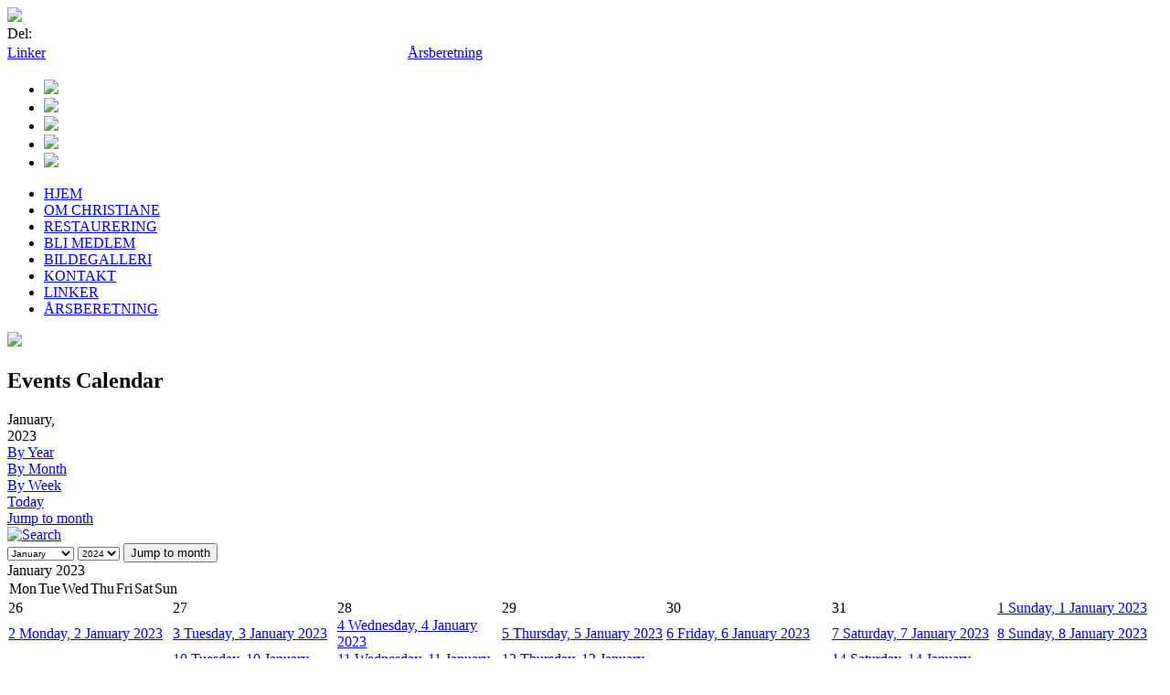

--- FILE ---
content_type: text/html; charset=utf-8
request_url: http://christiane-drammen.no/index.php?option=com_jevents&Itemid=1&task=month.calendar&year=2023&month=01&day=12
body_size: 5958
content:
<!doctype html>
<html lang="en">
<head>
<script type="text/javascript" src="//ajax.googleapis.com/ajax/libs/jquery/1.8/jquery.min.js"></script><script type="text/javascript">jQuery.noConflict();</script>
<meta name="viewport" content="width=device-width, initial-scale=1.0">

<title>Christianes Venner</title>

<meta http-equiv="content-type" content="text/html; charset=utf-8" />
	<meta name="robots" content="index,follow" />
	<meta name="generator" content="Joomla! - Open Source Content Management" />
	<title>Christianesvenner - Christianesvenner</title>
	<link href="http://christiane-drammen.no/index.php?option=com_jevents&amp;task=modlatest.rss&amp;format=feed&amp;type=rss&amp;Itemid=1&amp;modid=0" rel="alternate" type="application/rss+xml" title="RSS 2.0" />
	<link href="http://christiane-drammen.no/index.php?option=com_jevents&amp;task=modlatest.rss&amp;format=feed&amp;type=atom&amp;Itemid=1&amp;modid=0" rel="alternate" type="application/atom+xml" title="Atom 1.0" />
	<link href="/media/com_jevents/css/bootstrap.css" rel="stylesheet" type="text/css" />
	<link href="/media/com_jevents/css/bootstrap-responsive.css" rel="stylesheet" type="text/css" />
	<link href="/media/com_jevents/lib_jevmodal/css/jevmodal.css" rel="stylesheet" type="text/css" />
	<link href="/components/com_jevents/assets/css/eventsadmin.css?v=3.6.81" rel="stylesheet" type="text/css" />
	<link href="/components/com_jevents/views/flat/assets/css/events_css.css?v=3.6.81" rel="stylesheet" type="text/css" />
	<link href="/components/com_jevents/views/flat/assets/css/modstyle.css?v=3.6.81" rel="stylesheet" type="text/css" />
	<link href="/media/plg_system_jcemediabox/css/jcemediabox.min.css?7c18c737af0919db884d585b5f82e461" rel="stylesheet" type="text/css" />
	<style type="text/css">
.childcat {display:none;}
	</style>
	<script type="application/json" class="joomla-script-options new">{"csrf.token":"921e4ec2c31aeb135bab7addc7975fb8","system.paths":{"root":"","base":""}}</script>
	<script src="/media/system/js/core.js?9aba13767b2dfbc46f3d0d17890763db" type="text/javascript"></script>
	<script src="/media/jui/js/jquery.min.js?9aba13767b2dfbc46f3d0d17890763db" type="text/javascript"></script>
	<script src="/media/jui/js/jquery-noconflict.js?9aba13767b2dfbc46f3d0d17890763db" type="text/javascript"></script>
	<script src="/media/jui/js/jquery-migrate.min.js?9aba13767b2dfbc46f3d0d17890763db" type="text/javascript"></script>
	<script src="/components/com_jevents/assets/js/jQnc.js?v=3.6.81" type="text/javascript"></script>
	<script src="/media/jui/js/bootstrap.min.js?9aba13767b2dfbc46f3d0d17890763db" type="text/javascript"></script>
	<script src="/media/com_jevents/lib_jevmodal/js/jevmodal.js" type="text/javascript"></script>
	<script src="/components/com_jevents/assets/js/view_detailJQ.js?v=3.6.81" type="text/javascript"></script>
	<script src="/media/plg_system_jcemediabox/js/jcemediabox.min.js?7c18c737af0919db884d585b5f82e461" type="text/javascript"></script>
	<script type="text/javascript">
function jevPopover(selector, container) {
	var uikitoptions = {"title":"","pos":"top","delay":150,"delayHide":200,"offset":20,"animation":"uk-animation-fade","duration":100,"cls":"uk-active uk-card uk-card-default uk-padding-remove  uk-background-default","clsPos":"uk-tooltip","mode":"hover","container":"#jevents_body"}; 
	var bsoptions = {"animation":false,"html":true,"placement":"top","selector":false,"title":"","trigger":"hover","content":"","delay":{"show":150,"hide":150},"container":"#jevents_body","mouseonly":false};
	uikitoptions.container = container;
	bsoptions.container = container;
	
	if (bsoptions.mouseonly && 'ontouchstart' in document.documentElement) {
		return;
	}
	if (jQuery(selector).length){
		try {
			ys_setuppopover(selector, uikitoptions);
		}
		catch (e) {
			if ('bootstrap' != "uikit"  || typeof UIkit == 'undefined' ) {
			// Do not use this for YooTheme Pro templates otherwise you get strange behaviour!
				if (jQuery(selector).popover )
				{	
					// set data-title and data-content if not set or empty		
					var hoveritems = document.querySelectorAll(selector);
					hoveritems.forEach(function (hoveritem) {
						var title = hoveritem.getAttribute('data-original-title') || hoveritem.getAttribute('title')  || '';
						var body = hoveritem.getAttribute('data-original-content') || hoveritem.getAttribute('data-content') || '';
						if (body == '')
						{
							//hoveritem.setAttribute('data-original-content', 'hello kitty!');
							//hoveritem.setAttribute('data-content', 'hello kitty!');
						}
					});
					jQuery(selector).popover(bsoptions);
				}
				else 
				{
					if ('bootstrap' != "uikit")
					{
						alert("problem with popovers!  Failed to load Bootstrap popovers");
					}
					else 
					{
						alert("problem with popovers! Failed to load UIkit popovers");
					}
				}
			}
			else 
			{
				// Fall back to native uikit
				var hoveritems = document.querySelectorAll(selector);
				hoveritems.forEach(function (hoveritem) {
					var title = hoveritem.getAttribute('data-yspoptitle') || hoveritem.getAttribute('data-original-title') || hoveritem.getAttribute('title');
					var body = hoveritem.getAttribute('data-yspopcontent') || hoveritem.getAttribute('data-content') || hoveritem.getAttribute('data-bs-content') || '';
					var options = hoveritem.getAttribute('data-yspopoptions') || uikitoptions;
					if (typeof options == 'string') {
						options = JSON.parse(options);
					}
					/*
					var phtml = '<div class="uk-card uk-card-default uk-padding-remove uk-background-default" style="width:max-content;border-top-left-radius: 5px;border-top-right-radius: 5px;">' +
					(title != '' ? '<div class="uk-text-emphasis">' + title + '</div>' : '') +
					(body != '' ? '<div class="uk-card-body uk-text-secondary uk-padding-small" style="width:max-content">' + body + '</div>' : '') +
					'</div>';
					*/						
					var phtml = '' +
					(title != '' ? title.replace("jevtt_title", "uk-card-title uk-text-emphasis uk-padding-small").replace(/color:#(.*);/,'color:#$1!important;')  : '') +
					(body != '' ?  body.replace("jevtt_text", "uk-card-body uk-padding-small uk-text-secondary  uk-background-default")  : '') +
					'';
					options.title = phtml;
					
					if (hoveritem.hasAttribute('title')) {
						hoveritem.removeAttribute('title');
					}
					
					UIkit.tooltip(hoveritem, options);
				});
			}	
		}
	}
}
document.addEventListener('DOMContentLoaded', function()
{
	try {
		jevPopover('.hasjevtip', '#jevents_body');
	}
	catch (e) 
	{
	}
});
(function($) {
	if (typeof $.fn.popover == 'undefined')
	{
		// bootstrap popovers not used or loaded
		return;
	}

    var oldHide = $.fn.popover.Constructor.prototype.hide || false;

    $.fn.popover.Constructor.prototype.hide = function() {
		var bootstrap5 = false;
		var bootstrap4 = false;
		try {
	        var testClass = window.bootstrap.Tooltip || window.bootstrap.Modal;
	        var bsVersion = testClass.VERSION.substr(0,1);

		    bootstrap5 = bsVersion >= 5;
		    bootstrap4 = bsVersion >= 4 && !bootstrap5;
		} catch (e) {
		}
        var bootstrap3 = window.jQuery && (typeof jQuery().emulateTransitionEnd == 'function');
        // Bootstrap  3+         
        if (this.config || bootstrap4 || bootstrap3 || bootstrap5)
        {
            //- This is not needed for recent versions of Bootstrap 4
            /*
	        if (this.config.container == '#jevents_body' && this.config.trigger.indexOf('hover') >=0) {
	            var that = this;
	            // try again after what would have been the delay
	            setTimeout(function() {
	                return that.hide.call(that, arguments);
	            }, that.config.delay.hide);
	            return;
	        }
	        */
        }
        // Earlier Bootstraps 
        else
        {
	        if (this.options.container == '#jevents_body' && this.options.trigger.indexOf('hover') >=0  && this.tip().is(':hover')) {
	            var that = this;
	            // try again after what would have been the delay
	            setTimeout(function() {
	                try {
	                    return that.hide.call(that, arguments);
	                }
	                catch (e) 
	                {
	                }
	            }, that.options.delay.hide);
	            return;
	        }
        }
        if ( oldHide )
        {
            oldHide.call(this, arguments);
        }
    };

})(jQuery);jQuery(document).ready(function(){WfMediabox.init({"base":"\/","theme":"standard","width":"","height":"","lightbox":0,"shadowbox":0,"icons":1,"overlay":1,"overlay_opacity":0,"overlay_color":"","transition_speed":300,"close":2,"scrolling":"0","labels":{"close":"Close","next":"Next","previous":"Previous","cancel":"Cancel","numbers":"{{numbers}}","numbers_count":"{{current}} of {{total}}","download":"Download"},"swipe":true});});
	</script>
	<!--[if lte IE 6]>
<link rel="stylesheet" href="http://christiane-drammen.no/components/com_jevents/views/flat/assets/css/ie6.css" />
<![endif]-->

<link href='http://fonts.googleapis.com/css?family=Open+Sans:400,600,700' rel='stylesheet' type='text/css'>
<link rel="stylesheet" href="/templates/jb-christianesvenner/css/template.css" type="text/css" />
<link rel="stylesheet" href="/templates/jb-christianesvenner/css/style.css" type="text/css" />

	<script type="text/javascript" src="/templates/jb-christianesvenner/js/jquery-menu.js"></script>

<script type="text/javascript" src="/templates/jb-christianesvenner/js/validator.js"></script>


</head>

<body style="background-image: url(/templates/jb-christianesvenner/images/1.jpg);background-position:center top; background-repeat:no-repeat;">
<div id="wrapper">
    <div id="pagewrap">
	<div id="header">
		<div id="logo_header"><a href="/index.php"><img src="/templates/jb-christianesvenner/images/2.gif" name="logo" border="0" id="logo"></a>	
	<div id="top_menu">
		<div id="social_links">
			<table style="width: 100%;" border="0" cellspacing="0" cellpadding="0">
			<tr>
			<td valign="top"><span class="stand">Del:</span></td>
			<td width="4"></td>
			<td><a href="https://twitter.com/share?url=christiane-drammen.no/index.php?option=com_jevents&Itemid=1&task=month.calendar&year=2023&month=01&day=12" ><img src="/templates/jb-christianesvenner/images/4.gif" alt="" /></a></td>
			<td><a href="#" 
  onclick="
    window.open(
      'https://www.facebook.com/sharer/sharer.php?u='+encodeURIComponent(location.href), 
      'facebook-share-dialog', 
      'width=626,height=436'); 
    return false;"><img src="/templates/jb-christianesvenner/images/3.gif" alt="" /></a></td>
			</tr>
			</table>
		</div>
		<div id="top_menu_items">
			<table style="width: 100%;" border="0" cellspacing="0" cellpadding="0">
<tbody>
<tr>
<td height="25"><a class="link1" href="/index.php?option=com_content&amp;view=article&amp;id=33&amp;Itemid=127">Linker</a></td>
<td width="16"> </td>
<td><a class="link1" href="/index.php?option=com_content&amp;view=article&amp;id=34&amp;Itemid=128">Årsberetning</a></td>
</tr>
</tbody>
</table>		</div>	
	</div>
</div>	
	
<div id="sitemenu">
<nav id="nav-wrap">
<ul id="nav">
				<li><a href="/index.php?option=com_content&amp;view=article&amp;id=2&amp;Itemid=107" id="first"><img src="/templates/jb-christianesvenner/images/8.jpg" border="0"></a></li>
				<li><a href="/index.php?option=com_content&amp;view=article&amp;id=3&amp;Itemid=108"><img src="/templates/jb-christianesvenner/images/7.jpg" border="0" /></a></li>
				<li><a href="/index.php?option=com_content&amp;view=article&amp;id=5&amp;Itemid=110"><img src="/templates/jb-christianesvenner/images/5.jpg" border="0" /></a></li>
				<li><a href="/index.php?option=com_content&amp;view=article&amp;id=6&amp;Itemid=111"><img src="/templates/jb-christianesvenner/images/4.jpg" border="0" /></a></li>
				<li><a href="/index.php?option=com_content&amp;view=article&amp;id=7&amp;Itemid=112"><img src="/templates/jb-christianesvenner/images/3.jpg" border="0" /></a></li>
</ul>
</nav>	
<nav id="nav-wrap-text">					  
<ul id="nav-text">
				<li><a href="/index.php" id="first">HJEM</a></li>
				<li><a href="/index.php?option=com_content&amp;view=article&amp;id=2&amp;Itemid=107" id="first">OM CHRISTIANE</a></li>
				<li><a href="/index.php?option=com_content&amp;view=article&amp;id=3&amp;Itemid=108">RESTAURERING</a></li>
				<li><a href="/index.php?option=com_content&amp;view=article&amp;id=5&amp;Itemid=110">BLI MEDLEM</a></li>
				<li><a href="/index.php?option=com_content&amp;view=article&amp;id=6&amp;Itemid=111">BILDEGALLERI</a></li>
				<li><a href="/index.php?option=com_content&amp;view=article&amp;id=7&amp;Itemid=112">KONTAKT</a></li>
				<li><a href="/index.php?option=com_content&amp;view=article&amp;id=33&amp;Itemid=127">LINKER</a></li>		
				<li><a href="/index.php?option=com_content&amp;view=article&amp;id=34&amp;Itemid=128">&Aring;RSBERETNING</a></li>												
</ul>
</nav>			
</div>	
<!-- /nav-wrap -->		
	</div>
	
	<div id="content">
		<div><img src="/templates/jb-christianesvenner/images/29.jpg" border="0" id="banner_image"/></div>
<div id="sub-content-restaurering">
	<div id="system-message-container">
			</div>
	
	<!-- Event Calendar and Lists Powered by JEvents //-->
		<div id="jevents">
	<div class="contentpaneopen jeventpage     jevbootstrap" id="jevents_header">
							<h2 class="contentheading">Events Calendar</h2>
				</div>
	<div class="jev_clear"></div>
	<div class="contentpaneopen  jeventpage   jevbootstrap" id="jevents_body">
	<div class='jev_pretoolbar'></div>		<div class='month_date'><div class='month_title'>January, </div><div class='month_title_year'>  2023</div></div>		<div class="new-navigation">
			<div class="nav-items">
									<div id="nav-year" >
						<a href="/index.php?option=com_jevents&amp;task=year.listevents&amp;year=2023&amp;month=01&amp;day=12&amp;Itemid=1"
						   title="By Year">
							By Year</a>
					</div>
													<div id="nav-month" class="active">
						<a href="/index.php?option=com_jevents&amp;task=month.calendar&amp;year=2023&amp;month=01&amp;day=12&amp;Itemid=1"
						   title="By Month">                            By Month</a>
					</div>
													<div id="nav-week">
						<a href="/index.php?option=com_jevents&amp;task=week.listevents&amp;year=2023&amp;month=01&amp;day=12&amp;Itemid=1"
						   title="By Week">
							By Week</a>
					</div>
													<div id="nav-today">
						<a href="/index.php?option=com_jevents&amp;task=day.listevents&amp;year=2026&amp;month=01&amp;day=26&amp;Itemid=1"
						   title="Today">
							Today</a>
					</div>
															<div id="nav-jumpto">
			<a href="#"
			   onclick="if (jevjq('#jumpto').hasClass('jev_none')) {jevjq('#jumpto').removeClass('jev_none');} else {jevjq('#jumpto').addClass('jev_none')}return false;"
			   title="Jump to month">
				Jump to month			</a>
		</div>
																						</div>
							<div id="nav-search">
					<a href="/index.php?option=com_jevents&amp;task=search.form&amp;year=2023&amp;month=01&amp;day=12&amp;Itemid=1"
					   title="Search">
						<img src="http://christiane-drammen.no/components/com_jevents/views/flat/assets/images/icon-search.gif" alt="Search"/>
					</a>
				</div>
								<div id="jumpto"  class="jev_none">
			<form name="BarNav" action="/index.php?option=com_jevents&amp;Itemid=1" method="get">
				<input type="hidden" name="option" value="com_jevents" />
				<input type="hidden" name="task" value="month.calendar" />
				<select id="month" name="month" style="font-size:10px;">
	<option value="01" selected="selected">January</option>
	<option value="02">February</option>
	<option value="03">March</option>
	<option value="04">April</option>
	<option value="05">May</option>
	<option value="06">June</option>
	<option value="07">July</option>
	<option value="08">August</option>
	<option value="09">September</option>
	<option value="10">October</option>
	<option value="11">November</option>
	<option value="12">December</option>
</select>
<select id="year" name="year" style="font-size:10px;">
	<option value="2024">2024</option>
	<option value="2025">2025</option>
	<option value="2026">2026</option>
	<option value="2027">2027</option>
	<option value="2028">2028</option>
	<option value="2029">2029</option>
	<option value="2030">2030</option>
	<option value="2031">2031</option>
</select>
				<button onclick="submit(this.form)">Jump to month</button>
				<input type="hidden" name="Itemid" value="1" />
			</form>
		</div>
		

		</div>
			<div class="jev_toprow jev_monthv">
	    <div class="jev_header2">
			<div class="previousmonth" >
		      				</div>
			<div class="currentmonth">
				January 2023			</div>
			<div class="nextmonth">
		      				</div>
			
		</div>
	</div>

            <table border="0" cellpadding="0" class="cal_top_day_names">
            <tr valign="top">
                					<td class="cal_daysnames">
						<span class="monday">
                            Mon                        </span>
					</td>
                    					<td class="cal_daysnames">
						<span class="tuesday">
                            Tue                        </span>
					</td>
                    					<td class="cal_daysnames">
						<span class="wednesday">
                            Wed                        </span>
					</td>
                    					<td class="cal_daysnames">
						<span class="thursday">
                            Thu                        </span>
					</td>
                    					<td class="cal_daysnames">
						<span class="friday">
                            Fri                        </span>
					</td>
                    					<td class="cal_daysnames">
						<span class="saturday">
                            Sat                        </span>
					</td>
                    					<td class="cal_daysnames">
						<span class="sunday">
                            Sun                        </span>
					</td>
                                </tr>
            </table>
        <table border="0" cellspacing="1" cellpadding="0" class="cal_table">
            			<tr class="cal_cell_rows">
                                    <td width="14%" class="cal_daysoutofmonth" valign="top">
                        26                    </td>
                    	                    <td width="14%" class="cal_daysoutofmonth" valign="top">
                        27                    </td>
                    	                    <td width="14%" class="cal_daysoutofmonth" valign="top">
                        28                    </td>
                    	                    <td width="14%" class="cal_daysoutofmonth" valign="top">
                        29                    </td>
                    	                    <td width="14%" class="cal_daysoutofmonth" valign="top">
                        30                    </td>
                    	                    <td width="14%" class="cal_daysoutofmonth" valign="top">
                        31                    </td>
                    	                    <td class="cal_daysnoevents">
                                         	<a class="cal_daylink" href="/index.php?option=com_jevents&amp;task=day.listevents&amp;year=2023&amp;month=01&amp;day=01&amp;Itemid=1" title="Go to calendar - current day">
			    <span class="calview">1</span>
			    <span class="listview">				
				Sunday,  1 January 2023			    </span>
			</a>
                        </td>
</tr>
			<tr class="cal_cell_rows">
                                    <td class="cal_daysnoevents">
                                         	<a class="cal_daylink" href="/index.php?option=com_jevents&amp;task=day.listevents&amp;year=2023&amp;month=01&amp;day=02&amp;Itemid=1" title="Go to calendar - current day">
			    <span class="calview">2</span>
			    <span class="listview">				
				Monday,  2 January 2023			    </span>
			</a>
                        </td>
                    <td class="cal_daysnoevents">
                                         	<a class="cal_daylink" href="/index.php?option=com_jevents&amp;task=day.listevents&amp;year=2023&amp;month=01&amp;day=03&amp;Itemid=1" title="Go to calendar - current day">
			    <span class="calview">3</span>
			    <span class="listview">				
				Tuesday,  3 January 2023			    </span>
			</a>
                        </td>
                    <td class="cal_daysnoevents">
                                         	<a class="cal_daylink" href="/index.php?option=com_jevents&amp;task=day.listevents&amp;year=2023&amp;month=01&amp;day=04&amp;Itemid=1" title="Go to calendar - current day">
			    <span class="calview">4</span>
			    <span class="listview">				
				Wednesday,  4 January 2023			    </span>
			</a>
                        </td>
                    <td class="cal_daysnoevents">
                                         	<a class="cal_daylink" href="/index.php?option=com_jevents&amp;task=day.listevents&amp;year=2023&amp;month=01&amp;day=05&amp;Itemid=1" title="Go to calendar - current day">
			    <span class="calview">5</span>
			    <span class="listview">				
				Thursday,  5 January 2023			    </span>
			</a>
                        </td>
                    <td class="cal_daysnoevents">
                                         	<a class="cal_daylink" href="/index.php?option=com_jevents&amp;task=day.listevents&amp;year=2023&amp;month=01&amp;day=06&amp;Itemid=1" title="Go to calendar - current day">
			    <span class="calview">6</span>
			    <span class="listview">				
				Friday,  6 January 2023			    </span>
			</a>
                        </td>
                    <td class="cal_daysnoevents">
                                         	<a class="cal_daylink" href="/index.php?option=com_jevents&amp;task=day.listevents&amp;year=2023&amp;month=01&amp;day=07&amp;Itemid=1" title="Go to calendar - current day">
			    <span class="calview">7</span>
			    <span class="listview">				
				Saturday,  7 January 2023			    </span>
			</a>
                        </td>
                    <td class="cal_daysnoevents">
                                         	<a class="cal_daylink" href="/index.php?option=com_jevents&amp;task=day.listevents&amp;year=2023&amp;month=01&amp;day=08&amp;Itemid=1" title="Go to calendar - current day">
			    <span class="calview">8</span>
			    <span class="listview">				
				Sunday,  8 January 2023			    </span>
			</a>
                        </td>
</tr>
			<tr class="cal_cell_rows">
                                    <td class="cal_daysnoevents">
                                         	<a class="cal_daylink" href="/index.php?option=com_jevents&amp;task=day.listevents&amp;year=2023&amp;month=01&amp;day=09&amp;Itemid=1" title="Go to calendar - current day">
			    <span class="calview">9</span>
			    <span class="listview">				
				Monday,  9 January 2023			    </span>
			</a>
                        </td>
                    <td class="cal_daysnoevents">
                                         	<a class="cal_daylink" href="/index.php?option=com_jevents&amp;task=day.listevents&amp;year=2023&amp;month=01&amp;day=10&amp;Itemid=1" title="Go to calendar - current day">
			    <span class="calview">10</span>
			    <span class="listview">				
				Tuesday, 10 January 2023			    </span>
			</a>
                        </td>
                    <td class="cal_daysnoevents">
                                         	<a class="cal_daylink" href="/index.php?option=com_jevents&amp;task=day.listevents&amp;year=2023&amp;month=01&amp;day=11&amp;Itemid=1" title="Go to calendar - current day">
			    <span class="calview">11</span>
			    <span class="listview">				
				Wednesday, 11 January 2023			    </span>
			</a>
                        </td>
                    <td class="cal_daysnoevents">
                                         	<a class="cal_daylink" href="/index.php?option=com_jevents&amp;task=day.listevents&amp;year=2023&amp;month=01&amp;day=12&amp;Itemid=1" title="Go to calendar - current day">
			    <span class="calview">12</span>
			    <span class="listview">				
				Thursday, 12 January 2023			    </span>
			</a>
                        </td>
                    <td class="cal_daysnoevents">
                                         	<a class="cal_daylink" href="/index.php?option=com_jevents&amp;task=day.listevents&amp;year=2023&amp;month=01&amp;day=13&amp;Itemid=1" title="Go to calendar - current day">
			    <span class="calview">13</span>
			    <span class="listview">				
				Friday, 13 January 2023			    </span>
			</a>
                        </td>
                    <td class="cal_daysnoevents">
                                         	<a class="cal_daylink" href="/index.php?option=com_jevents&amp;task=day.listevents&amp;year=2023&amp;month=01&amp;day=14&amp;Itemid=1" title="Go to calendar - current day">
			    <span class="calview">14</span>
			    <span class="listview">				
				Saturday, 14 January 2023			    </span>
			</a>
                        </td>
                    <td class="cal_daysnoevents">
                                         	<a class="cal_daylink" href="/index.php?option=com_jevents&amp;task=day.listevents&amp;year=2023&amp;month=01&amp;day=15&amp;Itemid=1" title="Go to calendar - current day">
			    <span class="calview">15</span>
			    <span class="listview">				
				Sunday, 15 January 2023			    </span>
			</a>
                        </td>
</tr>
			<tr class="cal_cell_rows">
                                    <td class="cal_daysnoevents">
                                         	<a class="cal_daylink" href="/index.php?option=com_jevents&amp;task=day.listevents&amp;year=2023&amp;month=01&amp;day=16&amp;Itemid=1" title="Go to calendar - current day">
			    <span class="calview">16</span>
			    <span class="listview">				
				Monday, 16 January 2023			    </span>
			</a>
                        </td>
                    <td class="cal_daysnoevents">
                                         	<a class="cal_daylink" href="/index.php?option=com_jevents&amp;task=day.listevents&amp;year=2023&amp;month=01&amp;day=17&amp;Itemid=1" title="Go to calendar - current day">
			    <span class="calview">17</span>
			    <span class="listview">				
				Tuesday, 17 January 2023			    </span>
			</a>
                        </td>
                    <td class="cal_daysnoevents">
                                         	<a class="cal_daylink" href="/index.php?option=com_jevents&amp;task=day.listevents&amp;year=2023&amp;month=01&amp;day=18&amp;Itemid=1" title="Go to calendar - current day">
			    <span class="calview">18</span>
			    <span class="listview">				
				Wednesday, 18 January 2023			    </span>
			</a>
                        </td>
                    <td class="cal_daysnoevents">
                                         	<a class="cal_daylink" href="/index.php?option=com_jevents&amp;task=day.listevents&amp;year=2023&amp;month=01&amp;day=19&amp;Itemid=1" title="Go to calendar - current day">
			    <span class="calview">19</span>
			    <span class="listview">				
				Thursday, 19 January 2023			    </span>
			</a>
                        </td>
                    <td class="cal_daysnoevents">
                                         	<a class="cal_daylink" href="/index.php?option=com_jevents&amp;task=day.listevents&amp;year=2023&amp;month=01&amp;day=20&amp;Itemid=1" title="Go to calendar - current day">
			    <span class="calview">20</span>
			    <span class="listview">				
				Friday, 20 January 2023			    </span>
			</a>
                        </td>
                    <td class="cal_daysnoevents">
                                         	<a class="cal_daylink" href="/index.php?option=com_jevents&amp;task=day.listevents&amp;year=2023&amp;month=01&amp;day=21&amp;Itemid=1" title="Go to calendar - current day">
			    <span class="calview">21</span>
			    <span class="listview">				
				Saturday, 21 January 2023			    </span>
			</a>
                        </td>
                    <td class="cal_daysnoevents">
                                         	<a class="cal_daylink" href="/index.php?option=com_jevents&amp;task=day.listevents&amp;year=2023&amp;month=01&amp;day=22&amp;Itemid=1" title="Go to calendar - current day">
			    <span class="calview">22</span>
			    <span class="listview">				
				Sunday, 22 January 2023			    </span>
			</a>
                        </td>
</tr>
			<tr class="cal_cell_rows">
                                    <td class="cal_daysnoevents">
                                         	<a class="cal_daylink" href="/index.php?option=com_jevents&amp;task=day.listevents&amp;year=2023&amp;month=01&amp;day=23&amp;Itemid=1" title="Go to calendar - current day">
			    <span class="calview">23</span>
			    <span class="listview">				
				Monday, 23 January 2023			    </span>
			</a>
                        </td>
                    <td class="cal_daysnoevents">
                                         	<a class="cal_daylink" href="/index.php?option=com_jevents&amp;task=day.listevents&amp;year=2023&amp;month=01&amp;day=24&amp;Itemid=1" title="Go to calendar - current day">
			    <span class="calview">24</span>
			    <span class="listview">				
				Tuesday, 24 January 2023			    </span>
			</a>
                        </td>
                    <td class="cal_daysnoevents">
                                         	<a class="cal_daylink" href="/index.php?option=com_jevents&amp;task=day.listevents&amp;year=2023&amp;month=01&amp;day=25&amp;Itemid=1" title="Go to calendar - current day">
			    <span class="calview">25</span>
			    <span class="listview">				
				Wednesday, 25 January 2023			    </span>
			</a>
                        </td>
                    <td class="cal_daysnoevents">
                                         	<a class="cal_daylink" href="/index.php?option=com_jevents&amp;task=day.listevents&amp;year=2023&amp;month=01&amp;day=26&amp;Itemid=1" title="Go to calendar - current day">
			    <span class="calview">26</span>
			    <span class="listview">				
				Thursday, 26 January 2023			    </span>
			</a>
                        </td>
                    <td class="cal_daysnoevents">
                                         	<a class="cal_daylink" href="/index.php?option=com_jevents&amp;task=day.listevents&amp;year=2023&amp;month=01&amp;day=27&amp;Itemid=1" title="Go to calendar - current day">
			    <span class="calview">27</span>
			    <span class="listview">				
				Friday, 27 January 2023			    </span>
			</a>
                        </td>
                    <td class="cal_daysnoevents">
                                         	<a class="cal_daylink" href="/index.php?option=com_jevents&amp;task=day.listevents&amp;year=2023&amp;month=01&amp;day=28&amp;Itemid=1" title="Go to calendar - current day">
			    <span class="calview">28</span>
			    <span class="listview">				
				Saturday, 28 January 2023			    </span>
			</a>
                        </td>
                    <td class="cal_daysnoevents">
                                         	<a class="cal_daylink" href="/index.php?option=com_jevents&amp;task=day.listevents&amp;year=2023&amp;month=01&amp;day=29&amp;Itemid=1" title="Go to calendar - current day">
			    <span class="calview">29</span>
			    <span class="listview">				
				Sunday, 29 January 2023			    </span>
			</a>
                        </td>
</tr>
			<tr class="cal_cell_rows">
                                    <td class="cal_daysnoevents">
                                         	<a class="cal_daylink" href="/index.php?option=com_jevents&amp;task=day.listevents&amp;year=2023&amp;month=01&amp;day=30&amp;Itemid=1" title="Go to calendar - current day">
			    <span class="calview">30</span>
			    <span class="listview">				
				Monday, 30 January 2023			    </span>
			</a>
                        </td>
                    <td class="cal_daysnoevents">
                                         	<a class="cal_daylink" href="/index.php?option=com_jevents&amp;task=day.listevents&amp;year=2023&amp;month=01&amp;day=31&amp;Itemid=1" title="Go to calendar - current day">
			    <span class="calview">31</span>
			    <span class="listview">				
				Tuesday, 31 January 2023			    </span>
			</a>
                        </td>
                    <td width="14%" class="cal_daysoutofmonth" valign="top">
                        1                    </td>
                    	                    <td width="14%" class="cal_daysoutofmonth" valign="top">
                        2                    </td>
                    	                    <td width="14%" class="cal_daysoutofmonth" valign="top">
                        3                    </td>
                    	                    <td width="14%" class="cal_daysoutofmonth" valign="top">
                        4                    </td>
                    	                    <td width="14%" class="cal_daysoutofmonth" valign="top">
                        5                    </td>
                    	</tr>
</table>
<div class="event_legend_container"><div class="event_legend_item activechildcat" style="border-color:#CCCCFF"><div class="event_legend_name" style="border-color:#CCCCFF"><a href="/index.php?option=com_jevents&amp;catids=16&amp;Itemid=101&amp;task=month.calendar&amp;year=2023&amp;month=01&amp;day=12" title="DEFAULT">DEFAULT</a></div>
</div>
<div class="event_legend_item " style="border-color:#d3d3d3"><div class="event_legend_name" style="border-color:#d3d3d3"><a href="/index.php?option=com_jevents&amp;Itemid=101&amp;task=month.calendar&amp;year=2023&amp;month=01&amp;day=12" title="All Categories ...">All Categories ...</a></div>
<div class="event_legend_desc"  style="border-color:#d3d3d3">Show events from all categories</div></div>
<br style="clear:both" /></div>
<br style='clear:both;height:0px;line-height:0px;'/>	</div>
	</div>
	
</div>	</div>
	<!-- /content -->

</div>	<!-- /pagewrap -->
</div>
<!-- developed by joinBurak Consultancy - joinBurak.com -->	
</body>
</html>